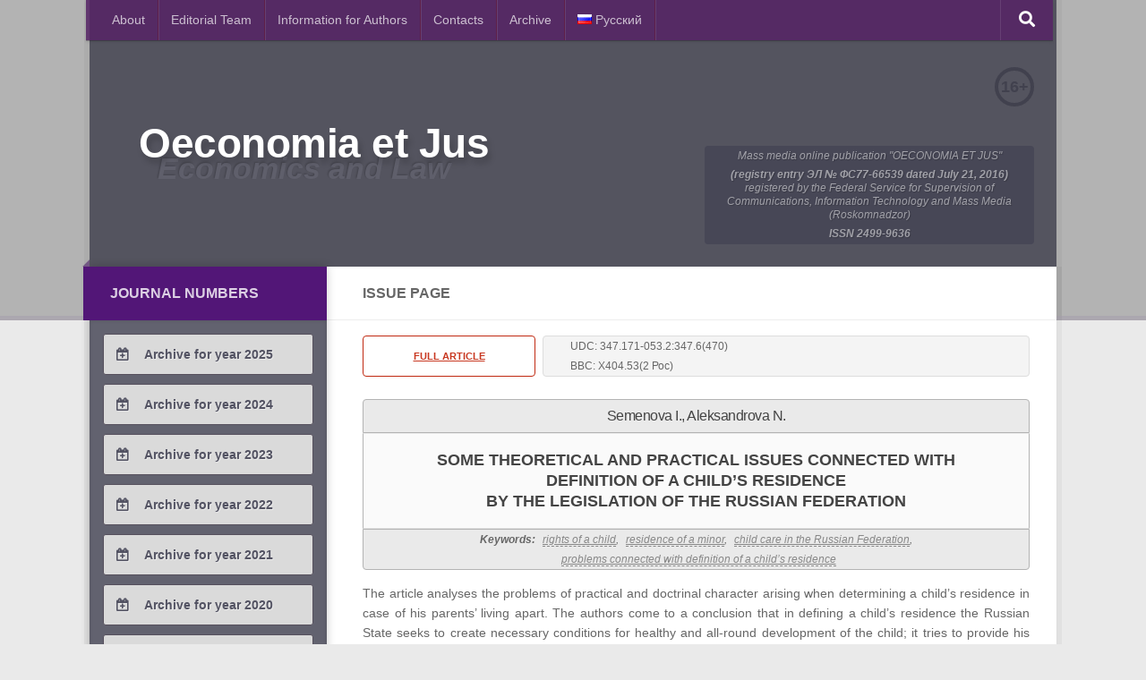

--- FILE ---
content_type: text/html; charset=UTF-8
request_url: https://oecomia-et-jus.ru/en/single/2017/3/6/
body_size: 14278
content:
<!DOCTYPE html>
<html class="no-js" lang="en-US">
<head>
	<meta charset="UTF-8">
	<meta name="viewport" content="width=device-width, initial-scale=1.0">
	<link rel="profile" href="http://gmpg.org/xfn/11">
	<link rel="pingback" href="https://oecomia-et-jus.ru/xmlrpc.php">
	<link rel="stylesheet" href="https://cdnjs.cloudflare.com/ajax/libs/font-awesome/4.7.0/css/font-awesome.min.css">
	<link rel="stylesheet" href="/wp-content/themes/chuvsu/responsive.css">
	<title>Issue page &#8211; Oeconomia et Jus</title>
<meta name='robots' content='max-image-preview:large' />
	<style>img:is([sizes="auto" i], [sizes^="auto," i]) { contain-intrinsic-size: 3000px 1500px }</style>
	<link rel="alternate" href="https://oecomia-et-jus.ru/singlenum/" hreflang="ru" />
<link rel="alternate" href="https://oecomia-et-jus.ru/en/en-singlenum/" hreflang="en" />
<script>document.documentElement.className = document.documentElement.className.replace("no-js","js");</script>
<link rel="alternate" type="application/rss+xml" title="Oeconomia et Jus &raquo; Feed" href="https://oecomia-et-jus.ru/en/feed/" />
<link rel="alternate" type="application/rss+xml" title="Oeconomia et Jus &raquo; Comments Feed" href="https://oecomia-et-jus.ru/en/comments/feed/" />
<script>
window._wpemojiSettings = {"baseUrl":"https:\/\/s.w.org\/images\/core\/emoji\/16.0.1\/72x72\/","ext":".png","svgUrl":"https:\/\/s.w.org\/images\/core\/emoji\/16.0.1\/svg\/","svgExt":".svg","source":{"concatemoji":"https:\/\/oecomia-et-jus.ru\/wp-includes\/js\/wp-emoji-release.min.js?ver=6.8.3"}};
/*! This file is auto-generated */
!function(s,n){var o,i,e;function c(e){try{var t={supportTests:e,timestamp:(new Date).valueOf()};sessionStorage.setItem(o,JSON.stringify(t))}catch(e){}}function p(e,t,n){e.clearRect(0,0,e.canvas.width,e.canvas.height),e.fillText(t,0,0);var t=new Uint32Array(e.getImageData(0,0,e.canvas.width,e.canvas.height).data),a=(e.clearRect(0,0,e.canvas.width,e.canvas.height),e.fillText(n,0,0),new Uint32Array(e.getImageData(0,0,e.canvas.width,e.canvas.height).data));return t.every(function(e,t){return e===a[t]})}function u(e,t){e.clearRect(0,0,e.canvas.width,e.canvas.height),e.fillText(t,0,0);for(var n=e.getImageData(16,16,1,1),a=0;a<n.data.length;a++)if(0!==n.data[a])return!1;return!0}function f(e,t,n,a){switch(t){case"flag":return n(e,"\ud83c\udff3\ufe0f\u200d\u26a7\ufe0f","\ud83c\udff3\ufe0f\u200b\u26a7\ufe0f")?!1:!n(e,"\ud83c\udde8\ud83c\uddf6","\ud83c\udde8\u200b\ud83c\uddf6")&&!n(e,"\ud83c\udff4\udb40\udc67\udb40\udc62\udb40\udc65\udb40\udc6e\udb40\udc67\udb40\udc7f","\ud83c\udff4\u200b\udb40\udc67\u200b\udb40\udc62\u200b\udb40\udc65\u200b\udb40\udc6e\u200b\udb40\udc67\u200b\udb40\udc7f");case"emoji":return!a(e,"\ud83e\udedf")}return!1}function g(e,t,n,a){var r="undefined"!=typeof WorkerGlobalScope&&self instanceof WorkerGlobalScope?new OffscreenCanvas(300,150):s.createElement("canvas"),o=r.getContext("2d",{willReadFrequently:!0}),i=(o.textBaseline="top",o.font="600 32px Arial",{});return e.forEach(function(e){i[e]=t(o,e,n,a)}),i}function t(e){var t=s.createElement("script");t.src=e,t.defer=!0,s.head.appendChild(t)}"undefined"!=typeof Promise&&(o="wpEmojiSettingsSupports",i=["flag","emoji"],n.supports={everything:!0,everythingExceptFlag:!0},e=new Promise(function(e){s.addEventListener("DOMContentLoaded",e,{once:!0})}),new Promise(function(t){var n=function(){try{var e=JSON.parse(sessionStorage.getItem(o));if("object"==typeof e&&"number"==typeof e.timestamp&&(new Date).valueOf()<e.timestamp+604800&&"object"==typeof e.supportTests)return e.supportTests}catch(e){}return null}();if(!n){if("undefined"!=typeof Worker&&"undefined"!=typeof OffscreenCanvas&&"undefined"!=typeof URL&&URL.createObjectURL&&"undefined"!=typeof Blob)try{var e="postMessage("+g.toString()+"("+[JSON.stringify(i),f.toString(),p.toString(),u.toString()].join(",")+"));",a=new Blob([e],{type:"text/javascript"}),r=new Worker(URL.createObjectURL(a),{name:"wpTestEmojiSupports"});return void(r.onmessage=function(e){c(n=e.data),r.terminate(),t(n)})}catch(e){}c(n=g(i,f,p,u))}t(n)}).then(function(e){for(var t in e)n.supports[t]=e[t],n.supports.everything=n.supports.everything&&n.supports[t],"flag"!==t&&(n.supports.everythingExceptFlag=n.supports.everythingExceptFlag&&n.supports[t]);n.supports.everythingExceptFlag=n.supports.everythingExceptFlag&&!n.supports.flag,n.DOMReady=!1,n.readyCallback=function(){n.DOMReady=!0}}).then(function(){return e}).then(function(){var e;n.supports.everything||(n.readyCallback(),(e=n.source||{}).concatemoji?t(e.concatemoji):e.wpemoji&&e.twemoji&&(t(e.twemoji),t(e.wpemoji)))}))}((window,document),window._wpemojiSettings);
</script>
<style id='wp-emoji-styles-inline-css'>

	img.wp-smiley, img.emoji {
		display: inline !important;
		border: none !important;
		box-shadow: none !important;
		height: 1em !important;
		width: 1em !important;
		margin: 0 0.07em !important;
		vertical-align: -0.1em !important;
		background: none !important;
		padding: 0 !important;
	}
</style>
<link rel='stylesheet' id='wp-block-library-css' href='https://oecomia-et-jus.ru/wp-includes/css/dist/block-library/style.min.css?ver=6.8.3' media='all' />
<style id='classic-theme-styles-inline-css'>
/*! This file is auto-generated */
.wp-block-button__link{color:#fff;background-color:#32373c;border-radius:9999px;box-shadow:none;text-decoration:none;padding:calc(.667em + 2px) calc(1.333em + 2px);font-size:1.125em}.wp-block-file__button{background:#32373c;color:#fff;text-decoration:none}
</style>
<style id='global-styles-inline-css'>
:root{--wp--preset--aspect-ratio--square: 1;--wp--preset--aspect-ratio--4-3: 4/3;--wp--preset--aspect-ratio--3-4: 3/4;--wp--preset--aspect-ratio--3-2: 3/2;--wp--preset--aspect-ratio--2-3: 2/3;--wp--preset--aspect-ratio--16-9: 16/9;--wp--preset--aspect-ratio--9-16: 9/16;--wp--preset--color--black: #000000;--wp--preset--color--cyan-bluish-gray: #abb8c3;--wp--preset--color--white: #ffffff;--wp--preset--color--pale-pink: #f78da7;--wp--preset--color--vivid-red: #cf2e2e;--wp--preset--color--luminous-vivid-orange: #ff6900;--wp--preset--color--luminous-vivid-amber: #fcb900;--wp--preset--color--light-green-cyan: #7bdcb5;--wp--preset--color--vivid-green-cyan: #00d084;--wp--preset--color--pale-cyan-blue: #8ed1fc;--wp--preset--color--vivid-cyan-blue: #0693e3;--wp--preset--color--vivid-purple: #9b51e0;--wp--preset--gradient--vivid-cyan-blue-to-vivid-purple: linear-gradient(135deg,rgba(6,147,227,1) 0%,rgb(155,81,224) 100%);--wp--preset--gradient--light-green-cyan-to-vivid-green-cyan: linear-gradient(135deg,rgb(122,220,180) 0%,rgb(0,208,130) 100%);--wp--preset--gradient--luminous-vivid-amber-to-luminous-vivid-orange: linear-gradient(135deg,rgba(252,185,0,1) 0%,rgba(255,105,0,1) 100%);--wp--preset--gradient--luminous-vivid-orange-to-vivid-red: linear-gradient(135deg,rgba(255,105,0,1) 0%,rgb(207,46,46) 100%);--wp--preset--gradient--very-light-gray-to-cyan-bluish-gray: linear-gradient(135deg,rgb(238,238,238) 0%,rgb(169,184,195) 100%);--wp--preset--gradient--cool-to-warm-spectrum: linear-gradient(135deg,rgb(74,234,220) 0%,rgb(151,120,209) 20%,rgb(207,42,186) 40%,rgb(238,44,130) 60%,rgb(251,105,98) 80%,rgb(254,248,76) 100%);--wp--preset--gradient--blush-light-purple: linear-gradient(135deg,rgb(255,206,236) 0%,rgb(152,150,240) 100%);--wp--preset--gradient--blush-bordeaux: linear-gradient(135deg,rgb(254,205,165) 0%,rgb(254,45,45) 50%,rgb(107,0,62) 100%);--wp--preset--gradient--luminous-dusk: linear-gradient(135deg,rgb(255,203,112) 0%,rgb(199,81,192) 50%,rgb(65,88,208) 100%);--wp--preset--gradient--pale-ocean: linear-gradient(135deg,rgb(255,245,203) 0%,rgb(182,227,212) 50%,rgb(51,167,181) 100%);--wp--preset--gradient--electric-grass: linear-gradient(135deg,rgb(202,248,128) 0%,rgb(113,206,126) 100%);--wp--preset--gradient--midnight: linear-gradient(135deg,rgb(2,3,129) 0%,rgb(40,116,252) 100%);--wp--preset--font-size--small: 13px;--wp--preset--font-size--medium: 20px;--wp--preset--font-size--large: 36px;--wp--preset--font-size--x-large: 42px;--wp--preset--spacing--20: 0.44rem;--wp--preset--spacing--30: 0.67rem;--wp--preset--spacing--40: 1rem;--wp--preset--spacing--50: 1.5rem;--wp--preset--spacing--60: 2.25rem;--wp--preset--spacing--70: 3.38rem;--wp--preset--spacing--80: 5.06rem;--wp--preset--shadow--natural: 6px 6px 9px rgba(0, 0, 0, 0.2);--wp--preset--shadow--deep: 12px 12px 50px rgba(0, 0, 0, 0.4);--wp--preset--shadow--sharp: 6px 6px 0px rgba(0, 0, 0, 0.2);--wp--preset--shadow--outlined: 6px 6px 0px -3px rgba(255, 255, 255, 1), 6px 6px rgba(0, 0, 0, 1);--wp--preset--shadow--crisp: 6px 6px 0px rgba(0, 0, 0, 1);}:where(.is-layout-flex){gap: 0.5em;}:where(.is-layout-grid){gap: 0.5em;}body .is-layout-flex{display: flex;}.is-layout-flex{flex-wrap: wrap;align-items: center;}.is-layout-flex > :is(*, div){margin: 0;}body .is-layout-grid{display: grid;}.is-layout-grid > :is(*, div){margin: 0;}:where(.wp-block-columns.is-layout-flex){gap: 2em;}:where(.wp-block-columns.is-layout-grid){gap: 2em;}:where(.wp-block-post-template.is-layout-flex){gap: 1.25em;}:where(.wp-block-post-template.is-layout-grid){gap: 1.25em;}.has-black-color{color: var(--wp--preset--color--black) !important;}.has-cyan-bluish-gray-color{color: var(--wp--preset--color--cyan-bluish-gray) !important;}.has-white-color{color: var(--wp--preset--color--white) !important;}.has-pale-pink-color{color: var(--wp--preset--color--pale-pink) !important;}.has-vivid-red-color{color: var(--wp--preset--color--vivid-red) !important;}.has-luminous-vivid-orange-color{color: var(--wp--preset--color--luminous-vivid-orange) !important;}.has-luminous-vivid-amber-color{color: var(--wp--preset--color--luminous-vivid-amber) !important;}.has-light-green-cyan-color{color: var(--wp--preset--color--light-green-cyan) !important;}.has-vivid-green-cyan-color{color: var(--wp--preset--color--vivid-green-cyan) !important;}.has-pale-cyan-blue-color{color: var(--wp--preset--color--pale-cyan-blue) !important;}.has-vivid-cyan-blue-color{color: var(--wp--preset--color--vivid-cyan-blue) !important;}.has-vivid-purple-color{color: var(--wp--preset--color--vivid-purple) !important;}.has-black-background-color{background-color: var(--wp--preset--color--black) !important;}.has-cyan-bluish-gray-background-color{background-color: var(--wp--preset--color--cyan-bluish-gray) !important;}.has-white-background-color{background-color: var(--wp--preset--color--white) !important;}.has-pale-pink-background-color{background-color: var(--wp--preset--color--pale-pink) !important;}.has-vivid-red-background-color{background-color: var(--wp--preset--color--vivid-red) !important;}.has-luminous-vivid-orange-background-color{background-color: var(--wp--preset--color--luminous-vivid-orange) !important;}.has-luminous-vivid-amber-background-color{background-color: var(--wp--preset--color--luminous-vivid-amber) !important;}.has-light-green-cyan-background-color{background-color: var(--wp--preset--color--light-green-cyan) !important;}.has-vivid-green-cyan-background-color{background-color: var(--wp--preset--color--vivid-green-cyan) !important;}.has-pale-cyan-blue-background-color{background-color: var(--wp--preset--color--pale-cyan-blue) !important;}.has-vivid-cyan-blue-background-color{background-color: var(--wp--preset--color--vivid-cyan-blue) !important;}.has-vivid-purple-background-color{background-color: var(--wp--preset--color--vivid-purple) !important;}.has-black-border-color{border-color: var(--wp--preset--color--black) !important;}.has-cyan-bluish-gray-border-color{border-color: var(--wp--preset--color--cyan-bluish-gray) !important;}.has-white-border-color{border-color: var(--wp--preset--color--white) !important;}.has-pale-pink-border-color{border-color: var(--wp--preset--color--pale-pink) !important;}.has-vivid-red-border-color{border-color: var(--wp--preset--color--vivid-red) !important;}.has-luminous-vivid-orange-border-color{border-color: var(--wp--preset--color--luminous-vivid-orange) !important;}.has-luminous-vivid-amber-border-color{border-color: var(--wp--preset--color--luminous-vivid-amber) !important;}.has-light-green-cyan-border-color{border-color: var(--wp--preset--color--light-green-cyan) !important;}.has-vivid-green-cyan-border-color{border-color: var(--wp--preset--color--vivid-green-cyan) !important;}.has-pale-cyan-blue-border-color{border-color: var(--wp--preset--color--pale-cyan-blue) !important;}.has-vivid-cyan-blue-border-color{border-color: var(--wp--preset--color--vivid-cyan-blue) !important;}.has-vivid-purple-border-color{border-color: var(--wp--preset--color--vivid-purple) !important;}.has-vivid-cyan-blue-to-vivid-purple-gradient-background{background: var(--wp--preset--gradient--vivid-cyan-blue-to-vivid-purple) !important;}.has-light-green-cyan-to-vivid-green-cyan-gradient-background{background: var(--wp--preset--gradient--light-green-cyan-to-vivid-green-cyan) !important;}.has-luminous-vivid-amber-to-luminous-vivid-orange-gradient-background{background: var(--wp--preset--gradient--luminous-vivid-amber-to-luminous-vivid-orange) !important;}.has-luminous-vivid-orange-to-vivid-red-gradient-background{background: var(--wp--preset--gradient--luminous-vivid-orange-to-vivid-red) !important;}.has-very-light-gray-to-cyan-bluish-gray-gradient-background{background: var(--wp--preset--gradient--very-light-gray-to-cyan-bluish-gray) !important;}.has-cool-to-warm-spectrum-gradient-background{background: var(--wp--preset--gradient--cool-to-warm-spectrum) !important;}.has-blush-light-purple-gradient-background{background: var(--wp--preset--gradient--blush-light-purple) !important;}.has-blush-bordeaux-gradient-background{background: var(--wp--preset--gradient--blush-bordeaux) !important;}.has-luminous-dusk-gradient-background{background: var(--wp--preset--gradient--luminous-dusk) !important;}.has-pale-ocean-gradient-background{background: var(--wp--preset--gradient--pale-ocean) !important;}.has-electric-grass-gradient-background{background: var(--wp--preset--gradient--electric-grass) !important;}.has-midnight-gradient-background{background: var(--wp--preset--gradient--midnight) !important;}.has-small-font-size{font-size: var(--wp--preset--font-size--small) !important;}.has-medium-font-size{font-size: var(--wp--preset--font-size--medium) !important;}.has-large-font-size{font-size: var(--wp--preset--font-size--large) !important;}.has-x-large-font-size{font-size: var(--wp--preset--font-size--x-large) !important;}
:where(.wp-block-post-template.is-layout-flex){gap: 1.25em;}:where(.wp-block-post-template.is-layout-grid){gap: 1.25em;}
:where(.wp-block-columns.is-layout-flex){gap: 2em;}:where(.wp-block-columns.is-layout-grid){gap: 2em;}
:root :where(.wp-block-pullquote){font-size: 1.5em;line-height: 1.6;}
</style>
<link rel='stylesheet' id='contact-form-7-css' href='https://oecomia-et-jus.ru/wp-content/plugins/contact-form-7/includes/css/styles.css?ver=6.1' media='all' />
<link rel='stylesheet' id='hueman-main-style-css' href='https://oecomia-et-jus.ru/wp-content/themes/hueman/assets/front/css/main.min.css?ver=3.7.27' media='all' />
<style id='hueman-main-style-inline-css'>
body { font-family:Arial, sans-serif;font-size:1.00rem }@media only screen and (min-width: 720px) {
        .nav > li { font-size:1.00rem; }
      }.container-inner { max-width: 1120px; }::selection { background-color: #521677; }
::-moz-selection { background-color: #521677; }a,a>span.hu-external::after,.themeform label .required,#flexslider-featured .flex-direction-nav .flex-next:hover,#flexslider-featured .flex-direction-nav .flex-prev:hover,.post-hover:hover .post-title a,.post-title a:hover,.sidebar.s1 .post-nav li a:hover i,.content .post-nav li a:hover i,.post-related a:hover,.sidebar.s1 .widget_rss ul li a,#footer .widget_rss ul li a,.sidebar.s1 .widget_calendar a,#footer .widget_calendar a,.sidebar.s1 .alx-tab .tab-item-category a,.sidebar.s1 .alx-posts .post-item-category a,.sidebar.s1 .alx-tab li:hover .tab-item-title a,.sidebar.s1 .alx-tab li:hover .tab-item-comment a,.sidebar.s1 .alx-posts li:hover .post-item-title a,#footer .alx-tab .tab-item-category a,#footer .alx-posts .post-item-category a,#footer .alx-tab li:hover .tab-item-title a,#footer .alx-tab li:hover .tab-item-comment a,#footer .alx-posts li:hover .post-item-title a,.comment-tabs li.active a,.comment-awaiting-moderation,.child-menu a:hover,.child-menu .current_page_item > a,.wp-pagenavi a{ color: #521677; }input[type="submit"],.themeform button[type="submit"],.sidebar.s1 .sidebar-top,.sidebar.s1 .sidebar-toggle,#flexslider-featured .flex-control-nav li a.flex-active,.post-tags a:hover,.sidebar.s1 .widget_calendar caption,#footer .widget_calendar caption,.author-bio .bio-avatar:after,.commentlist li.bypostauthor > .comment-body:after,.commentlist li.comment-author-admin > .comment-body:after{ background-color: #521677; }.post-format .format-container { border-color: #521677; }.sidebar.s1 .alx-tabs-nav li.active a,#footer .alx-tabs-nav li.active a,.comment-tabs li.active a,.wp-pagenavi a:hover,.wp-pagenavi a:active,.wp-pagenavi span.current{ border-bottom-color: #521677!important; }.sidebar.s2 .post-nav li a:hover i,
.sidebar.s2 .widget_rss ul li a,
.sidebar.s2 .widget_calendar a,
.sidebar.s2 .alx-tab .tab-item-category a,
.sidebar.s2 .alx-posts .post-item-category a,
.sidebar.s2 .alx-tab li:hover .tab-item-title a,
.sidebar.s2 .alx-tab li:hover .tab-item-comment a,
.sidebar.s2 .alx-posts li:hover .post-item-title a { color: #7b7d89; }
.sidebar.s2 .sidebar-top,.sidebar.s2 .sidebar-toggle,.post-comments,.jp-play-bar,.jp-volume-bar-value,.sidebar.s2 .widget_calendar caption{ background-color: #7b7d89; }.sidebar.s2 .alx-tabs-nav li.active a { border-bottom-color: #7b7d89; }
.post-comments::before { border-right-color: #7b7d89; }
      .search-expand,
              #nav-topbar.nav-container { background-color: rgba(86,35,102,0.86)!important}@media only screen and (min-width: 720px) {
                #nav-topbar .nav ul { background-color: rgba(86,35,102,0.86)!important; }
              }#header { background-color: rgba(46,66,91,0.25); }
@media only screen and (min-width: 720px) {
  #nav-header .nav ul { background-color: rgba(46,66,91,0.25); }
}
        #header #nav-mobile { background-color: rgba(69,78,92,0.1)!important; }#nav-header.nav-container, #main-header-search .search-expand { background-color: #38495b; }
@media only screen and (min-width: 720px) {
  #nav-header .nav ul { background-color: #38495b; }
}
        body { background-color: #eaeaea; }
</style>
<link rel='stylesheet' id='theme-stylesheet-css' href='https://oecomia-et-jus.ru/wp-content/themes/chuvsu/style.css?ver=1.0.0' media='all' />
<link rel='stylesheet' id='hueman-font-awesome-css' href='https://oecomia-et-jus.ru/wp-content/themes/hueman/assets/front/css/font-awesome.min.css?ver=3.7.27' media='all' />
<script src="https://oecomia-et-jus.ru/wp-includes/js/jquery/jquery.min.js?ver=3.7.1" id="jquery-core-js"></script>
<script src="https://oecomia-et-jus.ru/wp-includes/js/jquery/jquery-migrate.min.js?ver=3.4.1" id="jquery-migrate-js"></script>
<script src="https://oecomia-et-jus.ru/wp-content/themes/chuvsu/js/jquery.flexslider.min.js?ver=6.8.3" id="flexslider-js"></script>
<link rel="https://api.w.org/" href="https://oecomia-et-jus.ru/wp-json/" /><link rel="alternate" title="JSON" type="application/json" href="https://oecomia-et-jus.ru/wp-json/wp/v2/pages/1343" /><link rel="EditURI" type="application/rsd+xml" title="RSD" href="https://oecomia-et-jus.ru/xmlrpc.php?rsd" />
<meta name="generator" content="WordPress 6.8.3" />
<link rel="canonical" href="https://oecomia-et-jus.ru/en/en-singlenum/" />
<link rel='shortlink' href='https://oecomia-et-jus.ru/?p=1343' />
<link rel="alternate" title="oEmbed (JSON)" type="application/json+oembed" href="https://oecomia-et-jus.ru/wp-json/oembed/1.0/embed?url=https%3A%2F%2Foecomia-et-jus.ru%2Fen%2Fen-singlenum%2F" />
<link rel="alternate" title="oEmbed (XML)" type="text/xml+oembed" href="https://oecomia-et-jus.ru/wp-json/oembed/1.0/embed?url=https%3A%2F%2Foecomia-et-jus.ru%2Fen%2Fen-singlenum%2F&#038;format=xml" />
    <link rel="preload" as="font" type="font/woff2" href="https://oecomia-et-jus.ru/wp-content/themes/hueman/assets/front/webfonts/fa-brands-400.woff2?v=5.15.2" crossorigin="anonymous"/>
    <link rel="preload" as="font" type="font/woff2" href="https://oecomia-et-jus.ru/wp-content/themes/hueman/assets/front/webfonts/fa-regular-400.woff2?v=5.15.2" crossorigin="anonymous"/>
    <link rel="preload" as="font" type="font/woff2" href="https://oecomia-et-jus.ru/wp-content/themes/hueman/assets/front/webfonts/fa-solid-900.woff2?v=5.15.2" crossorigin="anonymous"/>
  <!--[if lt IE 9]>
<script src="https://oecomia-et-jus.ru/wp-content/themes/hueman/assets/front/js/ie/html5shiv-printshiv.min.js"></script>
<script src="https://oecomia-et-jus.ru/wp-content/themes/hueman/assets/front/js/ie/selectivizr.js"></script>
<![endif]-->
</head>
<body class="wp-singular page-template-default page page-id-1343 wp-embed-responsive wp-theme-hueman wp-child-theme-chuvsu col-2cr full-width topbar-enabled header-desktop-sticky header-mobile-sticky hueman-3-7-27-with-child-theme chrome">

<div class="head-holder">
<div class="wrapper">

<header id="header">

	<nav class="nav-container group" id="nav-topbar">
		<div class="nav-toggle"><i class="fa fa-bars"></i></div>
		<div class="nav-text"><!-- put your mobile menu text here --></div>
		<div class="nav-wrap container"><ul id="menu-en_mag_numbers" class="nav container-inner group"><li id="menu-item-1223" class="menu-item menu-item-type-post_type menu-item-object-page menu-item-home menu-item-1223"><a href="https://oecomia-et-jus.ru/en/about/">About</a></li>
<li id="menu-item-1222" class="menu-item menu-item-type-post_type menu-item-object-page menu-item-1222"><a href="https://oecomia-et-jus.ru/en/editorial-team/">Editorial Team</a></li>
<li id="menu-item-1225" class="menu-item menu-item-type-post_type menu-item-object-page menu-item-1225"><a href="https://oecomia-et-jus.ru/en/information-for-authors/">Information for Authors</a></li>
<li id="menu-item-1224" class="menu-item menu-item-type-post_type menu-item-object-page menu-item-1224"><a href="https://oecomia-et-jus.ru/en/contacts/">Contacts</a></li>
<li id="menu-item-1732" class="menu-item menu-item-type-post_type menu-item-object-page menu-item-1732"><a href="https://oecomia-et-jus.ru/en/en-archive-2/">Archive</a></li>
<li id="menu-item-1221-ru" class="lang-item lang-item-8 lang-item-ru lang-item-first menu-item menu-item-type-custom menu-item-object-custom menu-item-1221-ru"><a href="https://oecomia-et-jus.ru/singlenum/" hreflang="ru-RU" lang="ru-RU"><img src="[data-uri]" alt="" width="16" height="11" style="width: 16px; height: 11px;" /><span style="margin-left:0.3em;">Русский</span></a></li>
</ul></div>

		<div class="container">
			<div class="container-inner">
				<div class="toggle-search"><i class="fa fa-search"></i></div>
				<div class="search-expand">
					<div class="search-expand-inner">
						<form method="get" class="searchform themeform" action="https://oecomia-et-jus.ru/en/">
	<div>
		<input type="text" class="search" name="s" onblur="if(this.value=='')this.value='To search type and hit enter';" onfocus="if(this.value=='To search type and hit enter')this.value='';" value="To search type and hit enter" />
	</div>
</form>					</div>
				</div>
			</div><!--/.container-inner-->
		</div><!--/.container-->

	</nav><!--/#nav-topbar-->

	<div class="container group">
		<div class="container-inner">

			<div class="group pad bx-header-logo">
				<span class="site__age-rate">16+</span>
				<p class="site-title">                  <a class="custom-logo-link" href="https://oecomia-et-jus.ru/en/about/" rel="home" title="Oeconomia et Jus | Home page">Oeconomia et Jus</a>                </p>				<p class="site-description hidden">Economics and Law</p>				     			<div class="regist-info">
					Mass media online publication "OECONOMIA ET JUS"
					<strong>(registry entry ЭЛ № ФС77-66539 dated July 21, 2016)</strong>
					registered by the Federal Service for Supervision
					of Communications, Information Technology and Mass Media
					(Roskomnadzor)
					<strong>ISSN 2499-9636</strong>
				</div>

       			</div>


		</div><!--/.container-inner-->
	</div><!--/.container-->

</header><!--/#header-->
</div>
</div>
<div class="wrapper">
	<div class="container" id="page">
		<div class="container-inner">
			<div class="main">
				<div class="main-inner group">
<section class="content">

  <div class="page-title pad group">

			<h2>Issue page</h2>

	
</div><!--/.page-title-->
  <div class="pad group">

    <article class="post-1497 mag_article type-mag_article status-publish hentry">
  <div class="post-inner group">

    <div class="clear"></div>

              
    <div class="entry">
          <div class="doitext">
                      </div>
      <div class="entry-inner">
         
        <div class="post-info">
          <a class="post-download" href="https://oecomia-et-jus.ru/wp-content/uploads/2015/12/OEJ_2017_3_s.41_46.pdf">
             Full article           </a>
          <div class="line"></div>
          <p class="post-id">
             UDC:  347.171-053.2:347.6(470)  <br>
             BBC:  Х404.53(2 Рос)
          </p>
        </div>

                  <h3>Semenova I., Aleksandrova N.</h3>
          <h2>Some theoretical and practical issues connected with definition of a child’s residence by the legislation of the Russian Federation</h2>
          <p class="keywords">
            <span>Keywords:</span> <a href="https://oecomia-et-jus.ru/?s=rights of a child">rights of a child</a>, <a href="https://oecomia-et-jus.ru/?s=residence of a minor">residence of a minor</a>, <a href="https://oecomia-et-jus.ru/?s=child care in the Russian Federation">child care in the Russian Federation</a>, <a href="https://oecomia-et-jus.ru/?s=problems connected with definition of a child’s residence">problems connected with definition of a child’s residence</a>          </p>
          <p>The article analyses the problems of practical and doctrinal character arising when determining a child’s residence in case of his parents’ living apart. The authors come to a conclusion that in defining a child’s residence the Russian State seeks to create necessary conditions for healthy and all-round development of the child; it tries to provide his protection against negative impacts and supports his personality development.</p>
        
                            <div class="ref-list">
          <h4>References</h4>
            <ol>
<li>Aleksandrova N.V., Fedorov I.Z. <em>Realizatsiya prav grazhdan na spravedlivoe sudebnoe razbiratel&#8217;stvo v grazhdanskom protsesse</em> [The right of citizens to a fair trial in civil proceedings] <em>Vestnik rossiiskogo universiteta kooperatsii</em> [Bulletin of the Russian University of cooperation], 2015, no. 4(22), рр. 82–85.</li>
<li>Aleksandrova N.V., Fedorov I.Z. <em>Yuridicheskie fakty v mekhanizme grazhdansko-pravovogo regulirovaniya</em> [Legal facts in the mechanism of legal regulation]. <em>Vestnik rossiiskogo universiteta kooperatsii </em>[Bulletin of the Russian University of cooperation], 2014, no. 1(15), рр. 35–38.</li>
<li>Ivanova E.V., Semenova I.Y. <em>Pravovye stimuly i pravovye ogranicheniya v otechestvennom semeinom prave kak sovremennaya teoreticheskaya problema</em> [Legal incentives and legal constraints in domestic family law as a modern academic]. <em>Oeconomia et Jus</em>, 2016, no. 2, рр. 14–19. Available at: http://oecomia-et-jus.ru/single/2016/2/3.</li>
<li>Ivanov N.V., Mikhailova S.Yu. <em>Khod i rezul&#8217;taty bor&#8217;by organov militsii s prestupnost&#8217;yu nesovershennoletnikh v Chuvashii vo vtoroi polovine 50-kh pervoi polovine 60-kh godov XX veka</em> [The progress and results of the struggle of the police against crime of minors in the Chuvash Republic in the second half of the 50s the first half of the 60s of XX century]. <em>Vestnik Chuvashskogo universiteta</em>, 2015, no. 2, рр. 55–59.</li>
<li>Semenova I.Y. <em>Notariat i zashchita prav nesovershennoletnikh: probel&#8217;nost&#8217; v zakonodatel&#8217;stve</em> [Notaries public and protection of the rights of minors: the omissions in the legislation]. <em>Oeconomia et Jus</em>, 2016, no. 4. рр. 70–75. Available at: http://oecomia-et-jus.ru/single/2016/4/10.</li>
</ol>
          </div>
        
                   <h4>About authors</h4> 
                    <dl>
            <dt>Semenova Inna Yu.</dt>
            <dd>
              Senior Lecturer, Department of Civil Legal Disciplines, Chuvash State University, Russia, Cheboksary              (<a href="mailto:iysemenova@mail.ru">iysemenova@mail.ru;</a>              ORCID: <a href="https://orcid.org/0000-0001-7557-228X">https://orcid.org/0000-0001-7557-228X</a>)                          </dd>
            </dl>
                    <dl>
            <dt>Aleksandrova Nadezhda V.</dt>
            <dd>
              Candidate of Law Sciences, Associate Professor, Department of Civil and Legal Disciplines, Chuvash State University, Russia, Cheboksary              (<a href="mailto:nadyaalex@list.ru">nadyaalex@list.ru;</a>              ORCID: <a href="https://orcid.org/0000-0002-7145-3010">https://orcid.org/0000-0002-7145-3010</a>)                          </dd>
            </dl>
          
          <h4>      Article link           </h4>
          <p>
             Semenova I., Aleksandrova N.                 Some theoretical and practical issues connected with definition of a child’s residence by the legislation of the Russian Federation  [Electronic resource]                // Oeconomia et Jus. – 2017. – №3. 
            P.            41-46. – URL: <a href="https://oecomia-et-jus.ru/en/single/2017/3/6/">https://oecomia-et-jus.ru/en/single/2017/3/6/</a>.
           
          </p>

          

        </div>
        <div class="clear"></div>
      </div><!--/.entry-->

    </div><!--/.post-inner-->
  </article><!--/.post-->

    <div class="clear"></div>

    
<section id="comments" class="themeform">
	
	
					<!-- comments closed, no comments -->
			
		
	
</section><!--/#comments-->
  </div><!--/.pad-->

</section><!--/.content-->


	<div class="sidebar s1">

		<a class="sidebar-toggle" title="Развернуть"><i class="fa icon-sidebar-toggle"></i></a>

<div class="sidebar-star"> </div>
		<div class="sidebar-content">

						<div class="sidebar-top group">
				<p>Journal numbers</p>
							</div>
						
			<div class="years-menu">
  
  <div class="years">
    <div data-group="years" data-id="2025" class="years__item closed js-spoil__box">
      <span data-for="2025" class="years-title years__item__head js-spoil__btn fa-before">
        Archive for year 2025              </span>
      <ul class="years__numbers">
        <li class="years__numbers__item">
          <a class="fa-before" href="https://oecomia-et-jus.ru/en/archive/year-2025/number-4/">
            <span class="years__numbers__name">2025 / #4</span>
          </a>
        </li>
        <li class="years__numbers__item">
          <a class="fa-before" href="https://oecomia-et-jus.ru/en/archive/year-2025/number-3/">
            <span class="years__numbers__name">2025 / #3</span>
          </a>
        </li>
        <li class="years__numbers__item">
          <a class="fa-before" href="https://oecomia-et-jus.ru/en/archive/year-2025/number-2/">
            <span class="years__numbers__name">2025 / #2</span>
          </a>
        </li>
        <li class="years__numbers__item">
          <a class="fa-before" href="https://oecomia-et-jus.ru/en/archive/year-2025/number-1/">
            <span class="years__numbers__name">2025 / #1</span>
          </a>
        </li>
      </ul>
    </div>
    <div data-group="years" data-id="2024" class="years__item closed js-spoil__box">
      <span data-for="2024" class="years-title years__item__head js-spoil__btn fa-before">
        Archive for year 2024              </span>
      <ul class="years__numbers">
        <li class="years__numbers__item">
          <a class="fa-before" href="https://oecomia-et-jus.ru/en/archive/year-2024/number-4/">
            <span class="years__numbers__name">2024 / #4</span>
          </a>
        </li>
        <li class="years__numbers__item">
          <a class="fa-before" href="https://oecomia-et-jus.ru/en/archive/year-2024/number-3/">
            <span class="years__numbers__name">2024 / #3</span>
          </a>
        </li>
        <li class="years__numbers__item">
          <a class="fa-before" href="https://oecomia-et-jus.ru/en/archive/year-2024/number-2/">
            <span class="years__numbers__name">2024 / #2</span>
          </a>
        </li>
        <li class="years__numbers__item">
          <a class="fa-before" href="https://oecomia-et-jus.ru/en/archive/year-2024/number-1/">
            <span class="years__numbers__name">2024 / #1</span>
          </a>
        </li>
      </ul>
    </div>
    <div data-group="years" data-id="2023" class="years__item closed js-spoil__box">
      <span data-for="2023" class="years-title years__item__head js-spoil__btn fa-before">
        Archive for year 2023              </span>
      <ul class="years__numbers">
        <li class="years__numbers__item">
          <a class="fa-before" href="https://oecomia-et-jus.ru/en/archive/year-2023/number-4/">
            <span class="years__numbers__name">2023 / #4</span>
          </a>
        </li>
        <li class="years__numbers__item">
          <a class="fa-before" href="https://oecomia-et-jus.ru/en/archive/year-2023/number-3/">
            <span class="years__numbers__name">2023 / #3</span>
          </a>
        </li>
        <li class="years__numbers__item">
          <a class="fa-before" href="https://oecomia-et-jus.ru/en/archive/year-2023/number-2/">
            <span class="years__numbers__name">2023 / #2</span>
          </a>
        </li>
        <li class="years__numbers__item">
          <a class="fa-before" href="https://oecomia-et-jus.ru/en/archive/year-2023/number-1/">
            <span class="years__numbers__name">2023 / #1</span>
          </a>
        </li>
      </ul>
    </div>
    <div data-group="years" data-id="2022" class="years__item closed js-spoil__box">
      <span data-for="2022" class="years-title years__item__head js-spoil__btn fa-before">
        Archive for year 2022              </span>
      <ul class="years__numbers">
        <li class="years__numbers__item">
          <a class="fa-before" href="https://oecomia-et-jus.ru/en/archive/year-2022/number-4/">
            <span class="years__numbers__name">2022 / #4</span>
          </a>
        </li>
        <li class="years__numbers__item">
          <a class="fa-before" href="https://oecomia-et-jus.ru/en/archive/year-2022/number-3/">
            <span class="years__numbers__name">2022 / #3</span>
          </a>
        </li>
        <li class="years__numbers__item">
          <a class="fa-before" href="https://oecomia-et-jus.ru/en/archive/year-2022/number-2/">
            <span class="years__numbers__name">2022 / #2</span>
          </a>
        </li>
        <li class="years__numbers__item">
          <a class="fa-before" href="https://oecomia-et-jus.ru/en/archive/year-2022/number-1/">
            <span class="years__numbers__name">2022 / #1</span>
          </a>
        </li>
      </ul>
    </div>
    <div data-group="years" data-id="2021" class="years__item closed js-spoil__box">
      <span data-for="2021" class="years-title years__item__head js-spoil__btn fa-before">
        Archive for year 2021              </span>
      <ul class="years__numbers">
        <li class="years__numbers__item">
          <a class="fa-before" href="https://oecomia-et-jus.ru/en/archive/year-2021/number-4/">
            <span class="years__numbers__name">2021 / #4</span>
          </a>
        </li>
        <li class="years__numbers__item">
          <a class="fa-before" href="https://oecomia-et-jus.ru/en/archive/year-2021/number-3/">
            <span class="years__numbers__name">2021 / #3</span>
          </a>
        </li>
        <li class="years__numbers__item">
          <a class="fa-before" href="https://oecomia-et-jus.ru/en/archive/year-2021/number-2/">
            <span class="years__numbers__name">2021 / #2</span>
          </a>
        </li>
        <li class="years__numbers__item">
          <a class="fa-before" href="https://oecomia-et-jus.ru/en/archive/year-2021/number-1/">
            <span class="years__numbers__name">2021 / #1</span>
          </a>
        </li>
      </ul>
    </div>
    <div data-group="years" data-id="2020" class="years__item closed js-spoil__box">
      <span data-for="2020" class="years-title years__item__head js-spoil__btn fa-before">
        Archive for year 2020              </span>
      <ul class="years__numbers">
        <li class="years__numbers__item">
          <a class="fa-before" href="https://oecomia-et-jus.ru/en/archive/year-2020/number-4/">
            <span class="years__numbers__name">2020 / #4</span>
          </a>
        </li>
        <li class="years__numbers__item">
          <a class="fa-before" href="https://oecomia-et-jus.ru/en/archive/year-2020/number-3/">
            <span class="years__numbers__name">2020 / #3</span>
          </a>
        </li>
        <li class="years__numbers__item">
          <a class="fa-before" href="https://oecomia-et-jus.ru/en/archive/year-2020/number-2/">
            <span class="years__numbers__name">2020 / #2</span>
          </a>
        </li>
        <li class="years__numbers__item">
          <a class="fa-before" href="https://oecomia-et-jus.ru/en/archive/year-2020/number-1/">
            <span class="years__numbers__name">2020 / #1</span>
          </a>
        </li>
      </ul>
    </div>
    <div data-group="years" data-id="2019" class="years__item closed js-spoil__box">
      <span data-for="2019" class="years-title years__item__head js-spoil__btn fa-before">
        Archive for year 2019              </span>
      <ul class="years__numbers">
        <li class="years__numbers__item">
          <a class="fa-before" href="https://oecomia-et-jus.ru/en/archive/year-2019/number-4/">
            <span class="years__numbers__name">2019 / #4</span>
          </a>
        </li>
        <li class="years__numbers__item">
          <a class="fa-before" href="https://oecomia-et-jus.ru/en/archive/year-2019/number-3/">
            <span class="years__numbers__name">2019 / #3</span>
          </a>
        </li>
        <li class="years__numbers__item">
          <a class="fa-before" href="https://oecomia-et-jus.ru/en/archive/year-2019/number-2/">
            <span class="years__numbers__name">2019 / #2</span>
          </a>
        </li>
        <li class="years__numbers__item">
          <a class="fa-before" href="https://oecomia-et-jus.ru/en/archive/year-2019/number-1/">
            <span class="years__numbers__name">2019 / #1</span>
          </a>
        </li>
      </ul>
    </div>
    <div data-group="years" data-id="2018" class="years__item closed js-spoil__box">
      <span data-for="2018" class="years-title years__item__head js-spoil__btn fa-before">
        Archive for year 2018              </span>
      <ul class="years__numbers">
        <li class="years__numbers__item">
          <a class="fa-before" href="https://oecomia-et-jus.ru/en/archive/year-2018/number-4/">
            <span class="years__numbers__name">2018 / #4</span>
          </a>
        </li>
        <li class="years__numbers__item">
          <a class="fa-before" href="https://oecomia-et-jus.ru/en/archive/year-2018/number-3/">
            <span class="years__numbers__name">2018 / #3</span>
          </a>
        </li>
        <li class="years__numbers__item">
          <a class="fa-before" href="https://oecomia-et-jus.ru/en/archive/year-2018/number-2/">
            <span class="years__numbers__name">2018 / #2</span>
          </a>
        </li>
        <li class="years__numbers__item">
          <a class="fa-before" href="https://oecomia-et-jus.ru/en/archive/year-2018/number-1/">
            <span class="years__numbers__name">2018 / #1</span>
          </a>
        </li>
      </ul>
    </div>
    <div data-group="years" data-id="2017" class="years__item js-spoil__box">
      <span data-for="2017" class="years-title years__item__head js-spoil__btn fa-before">
        Archive for year 2017              </span>
      <ul class="years__numbers">
        <li class="years__numbers__item">
          <a class="fa-before" href="https://oecomia-et-jus.ru/en/archive/year-2017/number-4/">
            <span class="years__numbers__name">2017 / #4</span>
          </a>
        </li>
        <li class="years__numbers__item">
          <a class="fa-before" href="https://oecomia-et-jus.ru/en/archive/year-2017/number-3/">
            <span class="years__numbers__name">2017 / #3</span>
          </a>
        </li>
        <li class="years__numbers__item">
          <a class="fa-before" href="https://oecomia-et-jus.ru/en/archive/year-2017/number-2/">
            <span class="years__numbers__name">2017 / #2</span>
          </a>
        </li>
        <li class="years__numbers__item">
          <a class="fa-before" href="https://oecomia-et-jus.ru/en/archive/year-2017/number-1/">
            <span class="years__numbers__name">2017 / #1</span>
          </a>
        </li>
      </ul>
    </div>
    <div data-group="years" data-id="2016" class="years__item closed js-spoil__box">
      <span data-for="2016" class="years-title years__item__head js-spoil__btn fa-before">
        Archive for year 2016              </span>
      <ul class="years__numbers">
        <li class="years__numbers__item">
          <a class="fa-before" href="https://oecomia-et-jus.ru/en/archive/year-2016/number-4/">
            <span class="years__numbers__name">2016 / #4</span>
          </a>
        </li>
        <li class="years__numbers__item">
          <a class="fa-before" href="https://oecomia-et-jus.ru/en/archive/year-2016/number-3/">
            <span class="years__numbers__name">2016 / #3</span>
          </a>
        </li>
        <li class="years__numbers__item">
          <a class="fa-before" href="https://oecomia-et-jus.ru/en/archive/year-2016/number-2/">
            <span class="years__numbers__name">2016 / #2</span>
          </a>
        </li>
        <li class="years__numbers__item">
          <a class="fa-before" href="https://oecomia-et-jus.ru/en/archive/year-2016/number-1/">
            <span class="years__numbers__name">2016 / #1</span>
          </a>
        </li>
      </ul>
    </div>
    <div data-group="years" data-id="2015" class="years__item closed js-spoil__box">
      <span data-for="2015" class="years-title years__item__head js-spoil__btn fa-before">
        Archive for year 2015              </span>
      <ul class="years__numbers">
        <li class="years__numbers__item">
          <a class="fa-before" href="https://oecomia-et-jus.ru/en/archive/year-2015/number-3/">
            <span class="years__numbers__name">2015 / #3</span>
          </a>
        </li>
        <li class="years__numbers__item">
          <a class="fa-before" href="https://oecomia-et-jus.ru/en/archive/year-2015/number-2/">
            <span class="years__numbers__name">2015 / #2</span>
          </a>
        </li>
        <li class="years__numbers__item">
          <a class="fa-before" href="https://oecomia-et-jus.ru/en/archive/year-2015/number-1/">
            <span class="years__numbers__name">2015 / #1</span>
          </a>
        </li>
      </ul>
    </div>
  </div>
</div>

			
			
			<div id="alxtabs-3" class="widget widget_hu_tabs">
<h3 class="widget-title"></h3><ul class="alx-tabs-nav group tab-count-3"><li class="alx-tab tab-recent"><a href="#tab-recent-3" title="Recent Posts"><i class="far fa-clock"></i><span>Recent Posts</span></a></li><li class="alx-tab tab-popular"><a href="#tab-popular-3" title="Popular Posts"><i class="fas fa-star"></i><span>Popular Posts</span></a></li><li class="alx-tab tab-comments"><a href="#tab-comments-3" title="Recent Comments"><i class="far fa-comments"></i><span>Recent Comments</span></a></li></ul>
	<div class="alx-tabs-container">


		
			
			<ul id="tab-recent-3" class="alx-tab group thumbs-enabled">
        								<li>

										<div class="tab-item-thumbnail">
						<a href="https://oecomia-et-jus.ru/en/international-scientific-practical-conference-economics-and-ecology-trends-problems-solutions-to-the-50th-anniversary-of-i-n-ulyanov-chuvash-state-university/">
							        <svg class="hu-svg-placeholder thumb-small-empty" id="6974774e96806" viewBox="0 0 1792 1792" xmlns="http://www.w3.org/2000/svg"><path d="M928 832q0-14-9-23t-23-9q-66 0-113 47t-47 113q0 14 9 23t23 9 23-9 9-23q0-40 28-68t68-28q14 0 23-9t9-23zm224 130q0 106-75 181t-181 75-181-75-75-181 75-181 181-75 181 75 75 181zm-1024 574h1536v-128h-1536v128zm1152-574q0-159-112.5-271.5t-271.5-112.5-271.5 112.5-112.5 271.5 112.5 271.5 271.5 112.5 271.5-112.5 112.5-271.5zm-1024-642h384v-128h-384v128zm-128 192h1536v-256h-828l-64 128h-644v128zm1664-256v1280q0 53-37.5 90.5t-90.5 37.5h-1536q-53 0-90.5-37.5t-37.5-90.5v-1280q0-53 37.5-90.5t90.5-37.5h1536q53 0 90.5 37.5t37.5 90.5z"/></svg>
         <img class="hu-img-placeholder" src="https://oecomia-et-jus.ru/wp-content/themes/hueman/assets/front/img/thumb-small-empty.png" alt="International scientific-practical conference &#8220;ECONOMICS AND ECOLOGY: TRENDS, PROBLEMS, SOLUTIONS&#8221; (to the 50th anniversary of I.N.Ulyanov Chuvash State University" data-hu-post-id="6974774e96806" />																											</a>
					</div>
					
					<div class="tab-item-inner group">
						<p class="tab-item-category"><a href="https://oecomia-et-jus.ru/en/category/bez-rubriki/news/" rel="category tag">news</a></p>						<p class="tab-item-title"><a href="https://oecomia-et-jus.ru/en/international-scientific-practical-conference-economics-and-ecology-trends-problems-solutions-to-the-50th-anniversary-of-i-n-ulyanov-chuvash-state-university/" rel="bookmark">International scientific-practical conference &#8220;ECONOMICS AND ECOLOGY: TRENDS, PROBLEMS, SOLUTIONS&#8221; (to the 50th anniversary of I.N.Ulyanov Chuvash State University</a></p>
						<p class="tab-item-date">29.09.2017</p>					</div>

				</li>
								<li>

										<div class="tab-item-thumbnail">
						<a href="https://oecomia-et-jus.ru/en/vii-international-scientific-and-practical-conference-dedicated-to-the-50th-anniversary-of-i-n-ulyanov-chuvash-state-university-actual-problems-of-legal-science-and-law-enforcement-practice/">
							        <svg class="hu-svg-placeholder thumb-small-empty" id="6974774e96d20" viewBox="0 0 1792 1792" xmlns="http://www.w3.org/2000/svg"><path d="M928 832q0-14-9-23t-23-9q-66 0-113 47t-47 113q0 14 9 23t23 9 23-9 9-23q0-40 28-68t68-28q14 0 23-9t9-23zm224 130q0 106-75 181t-181 75-181-75-75-181 75-181 181-75 181 75 75 181zm-1024 574h1536v-128h-1536v128zm1152-574q0-159-112.5-271.5t-271.5-112.5-271.5 112.5-112.5 271.5 112.5 271.5 271.5 112.5 271.5-112.5 112.5-271.5zm-1024-642h384v-128h-384v128zm-128 192h1536v-256h-828l-64 128h-644v128zm1664-256v1280q0 53-37.5 90.5t-90.5 37.5h-1536q-53 0-90.5-37.5t-37.5-90.5v-1280q0-53 37.5-90.5t90.5-37.5h1536q53 0 90.5 37.5t37.5 90.5z"/></svg>
         <img class="hu-img-placeholder" src="https://oecomia-et-jus.ru/wp-content/themes/hueman/assets/front/img/thumb-small-empty.png" alt="VII International Scientific and Practical Conference dedicated to the 50th anniversary of I.N. Ulyanov Chuvash State University.  &#8220;ACTUAL PROBLEMS OF LEGAL SCIENCE AND LAW-ENFORCEMENT PRACTICE&#8221;" data-hu-post-id="6974774e96d20" />																											</a>
					</div>
					
					<div class="tab-item-inner group">
						<p class="tab-item-category"><a href="https://oecomia-et-jus.ru/en/category/bez-rubriki/news/" rel="category tag">news</a></p>						<p class="tab-item-title"><a href="https://oecomia-et-jus.ru/en/vii-international-scientific-and-practical-conference-dedicated-to-the-50th-anniversary-of-i-n-ulyanov-chuvash-state-university-actual-problems-of-legal-science-and-law-enforcement-practice/" rel="bookmark">VII International Scientific and Practical Conference dedicated to the 50th anniversary of I.N. Ulyanov Chuvash State University.  &#8220;ACTUAL PROBLEMS OF LEGAL SCIENCE AND LAW-ENFORCEMENT PRACTICE&#8221;</a></p>
						<p class="tab-item-date">29.09.2017</p>					</div>

				</li>
								<li>

										<div class="tab-item-thumbnail">
						<a href="https://oecomia-et-jus.ru/en/number-1-2017-is-published/">
							        <svg class="hu-svg-placeholder thumb-small-empty" id="6974774e96f3d" viewBox="0 0 1792 1792" xmlns="http://www.w3.org/2000/svg"><path d="M928 832q0-14-9-23t-23-9q-66 0-113 47t-47 113q0 14 9 23t23 9 23-9 9-23q0-40 28-68t68-28q14 0 23-9t9-23zm224 130q0 106-75 181t-181 75-181-75-75-181 75-181 181-75 181 75 75 181zm-1024 574h1536v-128h-1536v128zm1152-574q0-159-112.5-271.5t-271.5-112.5-271.5 112.5-112.5 271.5 112.5 271.5 271.5 112.5 271.5-112.5 112.5-271.5zm-1024-642h384v-128h-384v128zm-128 192h1536v-256h-828l-64 128h-644v128zm1664-256v1280q0 53-37.5 90.5t-90.5 37.5h-1536q-53 0-90.5-37.5t-37.5-90.5v-1280q0-53 37.5-90.5t90.5-37.5h1536q53 0 90.5 37.5t37.5 90.5z"/></svg>
         <img class="hu-img-placeholder" src="https://oecomia-et-jus.ru/wp-content/themes/hueman/assets/front/img/thumb-small-empty.png" alt="Number 1, 2017 is Published" data-hu-post-id="6974774e96f3d" />																											</a>
					</div>
					
					<div class="tab-item-inner group">
						<p class="tab-item-category"><a href="https://oecomia-et-jus.ru/en/category/bez-rubriki/news/" rel="category tag">news</a></p>						<p class="tab-item-title"><a href="https://oecomia-et-jus.ru/en/number-1-2017-is-published/" rel="bookmark">Number 1, 2017 is Published</a></p>
						<p class="tab-item-date">24.03.2017</p>					</div>

				</li>
								<li>

										<div class="tab-item-thumbnail">
						<a href="https://oecomia-et-jus.ru/en/number-3-2016-is-published/">
							        <svg class="hu-svg-placeholder thumb-small-empty" id="6974774e970ea" viewBox="0 0 1792 1792" xmlns="http://www.w3.org/2000/svg"><path d="M928 832q0-14-9-23t-23-9q-66 0-113 47t-47 113q0 14 9 23t23 9 23-9 9-23q0-40 28-68t68-28q14 0 23-9t9-23zm224 130q0 106-75 181t-181 75-181-75-75-181 75-181 181-75 181 75 75 181zm-1024 574h1536v-128h-1536v128zm1152-574q0-159-112.5-271.5t-271.5-112.5-271.5 112.5-112.5 271.5 112.5 271.5 271.5 112.5 271.5-112.5 112.5-271.5zm-1024-642h384v-128h-384v128zm-128 192h1536v-256h-828l-64 128h-644v128zm1664-256v1280q0 53-37.5 90.5t-90.5 37.5h-1536q-53 0-90.5-37.5t-37.5-90.5v-1280q0-53 37.5-90.5t90.5-37.5h1536q53 0 90.5 37.5t37.5 90.5z"/></svg>
         <img class="hu-img-placeholder" src="https://oecomia-et-jus.ru/wp-content/themes/hueman/assets/front/img/thumb-small-empty.png" alt="Number 3, 2016 is Published" data-hu-post-id="6974774e970ea" />																											</a>
					</div>
					
					<div class="tab-item-inner group">
						<p class="tab-item-category"><a href="https://oecomia-et-jus.ru/en/category/bez-rubriki/news/" rel="category tag">news</a></p>						<p class="tab-item-title"><a href="https://oecomia-et-jus.ru/en/number-3-2016-is-published/" rel="bookmark">Number 3, 2016 is Published</a></p>
						<p class="tab-item-date">30.09.2016</p>					</div>

				</li>
								<li>

										<div class="tab-item-thumbnail">
						<a href="https://oecomia-et-jus.ru/en/the-first-issue-of-the-journal-oeconomia-et-jus/">
							<img width="80" height="80" src="https://oecomia-et-jus.ru/wp-content/uploads/2015/12/rektor_2015_1-160x160.jpg" class="attachment-thumb-small size-thumb-small wp-post-image" alt="" decoding="async" />																											</a>
					</div>
					
					<div class="tab-item-inner group">
						<p class="tab-item-category"><a href="https://oecomia-et-jus.ru/en/category/bez-rubriki/news/" rel="category tag">news</a></p>						<p class="tab-item-title"><a href="https://oecomia-et-jus.ru/en/the-first-issue-of-the-journal-oeconomia-et-jus/" rel="bookmark">The first issue of the journal &#8220;Oeconomia et Jus&#8221;</a></p>
						<p class="tab-item-date">28.08.2015</p>					</div>

				</li>
								        			</ul><!--/.alx-tab-->

		

		
						<ul id="tab-popular-3" class="alx-tab group thumbs-enabled">
        								<li>

										<div class="tab-item-thumbnail">
						<a href="https://oecomia-et-jus.ru/en/the-first-issue-of-the-journal-oeconomia-et-jus/">
							<img width="80" height="80" src="https://oecomia-et-jus.ru/wp-content/uploads/2015/12/rektor_2015_1-160x160.jpg" class="attachment-thumb-small size-thumb-small wp-post-image" alt="" decoding="async" />																											</a>
					</div>
					
					<div class="tab-item-inner group">
						<p class="tab-item-category"><a href="https://oecomia-et-jus.ru/en/category/bez-rubriki/news/" rel="category tag">news</a></p>						<p class="tab-item-title"><a href="https://oecomia-et-jus.ru/en/the-first-issue-of-the-journal-oeconomia-et-jus/" rel="bookmark">The first issue of the journal &#8220;Oeconomia et Jus&#8221;</a></p>
						<p class="tab-item-date">28.08.2015</p>					</div>

				</li>
								<li>

										<div class="tab-item-thumbnail">
						<a href="https://oecomia-et-jus.ru/en/number-3-2016-is-published/">
							        <svg class="hu-svg-placeholder thumb-small-empty" id="6974774e97f4f" viewBox="0 0 1792 1792" xmlns="http://www.w3.org/2000/svg"><path d="M928 832q0-14-9-23t-23-9q-66 0-113 47t-47 113q0 14 9 23t23 9 23-9 9-23q0-40 28-68t68-28q14 0 23-9t9-23zm224 130q0 106-75 181t-181 75-181-75-75-181 75-181 181-75 181 75 75 181zm-1024 574h1536v-128h-1536v128zm1152-574q0-159-112.5-271.5t-271.5-112.5-271.5 112.5-112.5 271.5 112.5 271.5 271.5 112.5 271.5-112.5 112.5-271.5zm-1024-642h384v-128h-384v128zm-128 192h1536v-256h-828l-64 128h-644v128zm1664-256v1280q0 53-37.5 90.5t-90.5 37.5h-1536q-53 0-90.5-37.5t-37.5-90.5v-1280q0-53 37.5-90.5t90.5-37.5h1536q53 0 90.5 37.5t37.5 90.5z"/></svg>
         <img class="hu-img-placeholder" src="https://oecomia-et-jus.ru/wp-content/themes/hueman/assets/front/img/thumb-small-empty.png" alt="Number 3, 2016 is Published" data-hu-post-id="6974774e97f4f" />																											</a>
					</div>
					
					<div class="tab-item-inner group">
						<p class="tab-item-category"><a href="https://oecomia-et-jus.ru/en/category/bez-rubriki/news/" rel="category tag">news</a></p>						<p class="tab-item-title"><a href="https://oecomia-et-jus.ru/en/number-3-2016-is-published/" rel="bookmark">Number 3, 2016 is Published</a></p>
						<p class="tab-item-date">30.09.2016</p>					</div>

				</li>
								<li>

										<div class="tab-item-thumbnail">
						<a href="https://oecomia-et-jus.ru/en/number-1-2017-is-published/">
							        <svg class="hu-svg-placeholder thumb-small-empty" id="6974774e980c7" viewBox="0 0 1792 1792" xmlns="http://www.w3.org/2000/svg"><path d="M928 832q0-14-9-23t-23-9q-66 0-113 47t-47 113q0 14 9 23t23 9 23-9 9-23q0-40 28-68t68-28q14 0 23-9t9-23zm224 130q0 106-75 181t-181 75-181-75-75-181 75-181 181-75 181 75 75 181zm-1024 574h1536v-128h-1536v128zm1152-574q0-159-112.5-271.5t-271.5-112.5-271.5 112.5-112.5 271.5 112.5 271.5 271.5 112.5 271.5-112.5 112.5-271.5zm-1024-642h384v-128h-384v128zm-128 192h1536v-256h-828l-64 128h-644v128zm1664-256v1280q0 53-37.5 90.5t-90.5 37.5h-1536q-53 0-90.5-37.5t-37.5-90.5v-1280q0-53 37.5-90.5t90.5-37.5h1536q53 0 90.5 37.5t37.5 90.5z"/></svg>
         <img class="hu-img-placeholder" src="https://oecomia-et-jus.ru/wp-content/themes/hueman/assets/front/img/thumb-small-empty.png" alt="Number 1, 2017 is Published" data-hu-post-id="6974774e980c7" />																											</a>
					</div>
					
					<div class="tab-item-inner group">
						<p class="tab-item-category"><a href="https://oecomia-et-jus.ru/en/category/bez-rubriki/news/" rel="category tag">news</a></p>						<p class="tab-item-title"><a href="https://oecomia-et-jus.ru/en/number-1-2017-is-published/" rel="bookmark">Number 1, 2017 is Published</a></p>
						<p class="tab-item-date">24.03.2017</p>					</div>

				</li>
								<li>

										<div class="tab-item-thumbnail">
						<a href="https://oecomia-et-jus.ru/en/vii-international-scientific-and-practical-conference-dedicated-to-the-50th-anniversary-of-i-n-ulyanov-chuvash-state-university-actual-problems-of-legal-science-and-law-enforcement-practice/">
							        <svg class="hu-svg-placeholder thumb-small-empty" id="6974774e98247" viewBox="0 0 1792 1792" xmlns="http://www.w3.org/2000/svg"><path d="M928 832q0-14-9-23t-23-9q-66 0-113 47t-47 113q0 14 9 23t23 9 23-9 9-23q0-40 28-68t68-28q14 0 23-9t9-23zm224 130q0 106-75 181t-181 75-181-75-75-181 75-181 181-75 181 75 75 181zm-1024 574h1536v-128h-1536v128zm1152-574q0-159-112.5-271.5t-271.5-112.5-271.5 112.5-112.5 271.5 112.5 271.5 271.5 112.5 271.5-112.5 112.5-271.5zm-1024-642h384v-128h-384v128zm-128 192h1536v-256h-828l-64 128h-644v128zm1664-256v1280q0 53-37.5 90.5t-90.5 37.5h-1536q-53 0-90.5-37.5t-37.5-90.5v-1280q0-53 37.5-90.5t90.5-37.5h1536q53 0 90.5 37.5t37.5 90.5z"/></svg>
         <img class="hu-img-placeholder" src="https://oecomia-et-jus.ru/wp-content/themes/hueman/assets/front/img/thumb-small-empty.png" alt="VII International Scientific and Practical Conference dedicated to the 50th anniversary of I.N. Ulyanov Chuvash State University.  &#8220;ACTUAL PROBLEMS OF LEGAL SCIENCE AND LAW-ENFORCEMENT PRACTICE&#8221;" data-hu-post-id="6974774e98247" />																											</a>
					</div>
					
					<div class="tab-item-inner group">
						<p class="tab-item-category"><a href="https://oecomia-et-jus.ru/en/category/bez-rubriki/news/" rel="category tag">news</a></p>						<p class="tab-item-title"><a href="https://oecomia-et-jus.ru/en/vii-international-scientific-and-practical-conference-dedicated-to-the-50th-anniversary-of-i-n-ulyanov-chuvash-state-university-actual-problems-of-legal-science-and-law-enforcement-practice/" rel="bookmark">VII International Scientific and Practical Conference dedicated to the 50th anniversary of I.N. Ulyanov Chuvash State University.  &#8220;ACTUAL PROBLEMS OF LEGAL SCIENCE AND LAW-ENFORCEMENT PRACTICE&#8221;</a></p>
						<p class="tab-item-date">29.09.2017</p>					</div>

				</li>
								<li>

										<div class="tab-item-thumbnail">
						<a href="https://oecomia-et-jus.ru/en/international-scientific-practical-conference-economics-and-ecology-trends-problems-solutions-to-the-50th-anniversary-of-i-n-ulyanov-chuvash-state-university/">
							        <svg class="hu-svg-placeholder thumb-small-empty" id="6974774e983e0" viewBox="0 0 1792 1792" xmlns="http://www.w3.org/2000/svg"><path d="M928 832q0-14-9-23t-23-9q-66 0-113 47t-47 113q0 14 9 23t23 9 23-9 9-23q0-40 28-68t68-28q14 0 23-9t9-23zm224 130q0 106-75 181t-181 75-181-75-75-181 75-181 181-75 181 75 75 181zm-1024 574h1536v-128h-1536v128zm1152-574q0-159-112.5-271.5t-271.5-112.5-271.5 112.5-112.5 271.5 112.5 271.5 271.5 112.5 271.5-112.5 112.5-271.5zm-1024-642h384v-128h-384v128zm-128 192h1536v-256h-828l-64 128h-644v128zm1664-256v1280q0 53-37.5 90.5t-90.5 37.5h-1536q-53 0-90.5-37.5t-37.5-90.5v-1280q0-53 37.5-90.5t90.5-37.5h1536q53 0 90.5 37.5t37.5 90.5z"/></svg>
         <img class="hu-img-placeholder" src="https://oecomia-et-jus.ru/wp-content/themes/hueman/assets/front/img/thumb-small-empty.png" alt="International scientific-practical conference &#8220;ECONOMICS AND ECOLOGY: TRENDS, PROBLEMS, SOLUTIONS&#8221; (to the 50th anniversary of I.N.Ulyanov Chuvash State University" data-hu-post-id="6974774e983e0" />																											</a>
					</div>
					
					<div class="tab-item-inner group">
						<p class="tab-item-category"><a href="https://oecomia-et-jus.ru/en/category/bez-rubriki/news/" rel="category tag">news</a></p>						<p class="tab-item-title"><a href="https://oecomia-et-jus.ru/en/international-scientific-practical-conference-economics-and-ecology-trends-problems-solutions-to-the-50th-anniversary-of-i-n-ulyanov-chuvash-state-university/" rel="bookmark">International scientific-practical conference &#8220;ECONOMICS AND ECOLOGY: TRENDS, PROBLEMS, SOLUTIONS&#8221; (to the 50th anniversary of I.N.Ulyanov Chuvash State University</a></p>
						<p class="tab-item-date">29.09.2017</p>					</div>

				</li>
								        			</ul><!--/.alx-tab-->

		

		
			
			<ul id="tab-comments-3" class="alx-tab group avatars-enabled">
							</ul><!--/.alx-tab-->

		
			</div>

</div>
<div id="calendar-3" class="widget widget_calendar"><div id="calendar_wrap" class="calendar_wrap"><table id="wp-calendar" class="wp-calendar-table">
		<caption>January 2026</caption>
		<thead>
		<tr>
		<th scope="col" aria-label="Monday">M</th>
		<th scope="col" aria-label="Tuesday">T</th>
		<th scope="col" aria-label="Wednesday">W</th>
		<th scope="col" aria-label="Thursday">T</th>
		<th scope="col" aria-label="Friday">F</th>
		<th scope="col" aria-label="Saturday">S</th>
		<th scope="col" aria-label="Sunday">S</th>
		</tr>
		</thead>
		<tbody>
		<tr>
		<td colspan="3" class="pad">&nbsp;</td><td>1</td><td>2</td><td>3</td><td>4</td>
	</tr>
	<tr>
		<td>5</td><td>6</td><td>7</td><td>8</td><td>9</td><td>10</td><td>11</td>
	</tr>
	<tr>
		<td>12</td><td>13</td><td>14</td><td>15</td><td>16</td><td>17</td><td>18</td>
	</tr>
	<tr>
		<td>19</td><td>20</td><td>21</td><td>22</td><td>23</td><td id="today">24</td><td>25</td>
	</tr>
	<tr>
		<td>26</td><td>27</td><td>28</td><td>29</td><td>30</td><td>31</td>
		<td class="pad" colspan="1">&nbsp;</td>
	</tr>
	</tbody>
	</table><nav aria-label="Previous and next months" class="wp-calendar-nav">
		<span class="wp-calendar-nav-prev"><a href="https://oecomia-et-jus.ru/en/2017/09/">&laquo; Sep</a></span>
		<span class="pad">&nbsp;</span>
		<span class="wp-calendar-nav-next">&nbsp;</span>
		</nav></div></div><div id="categories-2" class="widget widget_categories"><h3 class="widget-title">Categories</h3>
			<ul>
					<li class="cat-item cat-item-13"><a href="https://oecomia-et-jus.ru/en/category/bez-rubriki/news/">news</a>
</li>
			</ul>

			</div><div id="search-2" class="widget widget_search"><form method="get" class="searchform themeform" action="https://oecomia-et-jus.ru/en/">
	<div>
		<input type="text" class="search" name="s" onblur="if(this.value=='')this.value='To search type and hit enter';" onfocus="if(this.value=='To search type and hit enter')this.value='';" value="To search type and hit enter" />
	</div>
</form></div><div id="block-3" class="widget widget_block"></div>
		</div><!--/.sidebar-content-->

	</div><!--/.sidebar-->

	

				</div><!--/.main-inner-->
			</div><!--/.main-->
		</div><!--/.container-inner-->
	</div><!--/.container-->

	<footer id="footer">

		
		
					<nav class="nav-container group" id="nav-footer">
				<div class="nav-toggle"><i class="fa fa-bars"></i></div>
				<div class="nav-text"><!-- put your mobile menu text here --></div>
				<div class="nav-wrap"><ul id="menu-en_mag_numbers-1" class="nav container group"><li class="menu-item menu-item-type-post_type menu-item-object-page menu-item-home menu-item-1223"><a href="https://oecomia-et-jus.ru/en/about/">About</a></li>
<li class="menu-item menu-item-type-post_type menu-item-object-page menu-item-1222"><a href="https://oecomia-et-jus.ru/en/editorial-team/">Editorial Team</a></li>
<li class="menu-item menu-item-type-post_type menu-item-object-page menu-item-1225"><a href="https://oecomia-et-jus.ru/en/information-for-authors/">Information for Authors</a></li>
<li class="menu-item menu-item-type-post_type menu-item-object-page menu-item-1224"><a href="https://oecomia-et-jus.ru/en/contacts/">Contacts</a></li>
<li class="menu-item menu-item-type-post_type menu-item-object-page menu-item-1732"><a href="https://oecomia-et-jus.ru/en/en-archive-2/">Archive</a></li>
<li class="lang-item lang-item-8 lang-item-ru lang-item-first menu-item menu-item-type-custom menu-item-object-custom menu-item-1221-ru"><a href="https://oecomia-et-jus.ru/singlenum/" hreflang="ru-RU" lang="ru-RU"><img src="[data-uri]" alt="" width="16" height="11" style="width: 16px; height: 11px;" /><span style="margin-left:0.3em;">Русский</span></a></li>
</ul></div>
			</nav><!--/#nav-footer-->
		
		<div class="container" id="footer-bottom">
			<div class="container-inner">

				<a id="back-to-top" href="#"><i class="fa fa-angle-up"></i></a>

				<div class="pad group">

					<div class="grid one-full">

						
						<div id="copyright">
															<p>Oeconomia et Jus &copy; 2026. All Rights Reserved.</p>
								
													</div><!--/#copyright-->

					</div>

					<div class="grid one-half last">
											</div>

				</div><!--/.pad-->

			</div><!--/.container-inner-->
		</div><!--/.container-->

	</footer><!--/#footer-->

</div><!--/#wrapper-->

<script type="speculationrules">
{"prefetch":[{"source":"document","where":{"and":[{"href_matches":"\/*"},{"not":{"href_matches":["\/wp-*.php","\/wp-admin\/*","\/wp-content\/uploads\/*","\/wp-content\/*","\/wp-content\/plugins\/*","\/wp-content\/themes\/chuvsu\/*","\/wp-content\/themes\/hueman\/*","\/*\\?(.+)"]}},{"not":{"selector_matches":"a[rel~=\"nofollow\"]"}},{"not":{"selector_matches":".no-prefetch, .no-prefetch a"}}]},"eagerness":"conservative"}]}
</script>
<script src="https://oecomia-et-jus.ru/wp-includes/js/dist/hooks.min.js?ver=4d63a3d491d11ffd8ac6" id="wp-hooks-js"></script>
<script src="https://oecomia-et-jus.ru/wp-includes/js/dist/i18n.min.js?ver=5e580eb46a90c2b997e6" id="wp-i18n-js"></script>
<script id="wp-i18n-js-after">
wp.i18n.setLocaleData( { 'text direction\u0004ltr': [ 'ltr' ] } );
</script>
<script src="https://oecomia-et-jus.ru/wp-content/plugins/contact-form-7/includes/swv/js/index.js?ver=6.1" id="swv-js"></script>
<script id="contact-form-7-js-before">
var wpcf7 = {
    "api": {
        "root": "https:\/\/oecomia-et-jus.ru\/wp-json\/",
        "namespace": "contact-form-7\/v1"
    }
};
</script>
<script src="https://oecomia-et-jus.ru/wp-content/plugins/contact-form-7/includes/js/index.js?ver=6.1" id="contact-form-7-js"></script>
<script src="https://oecomia-et-jus.ru/wp-content/themes/chuvsu/js/scripts.js?ver=6.8.3" id="scripts-js"></script>
<script src="https://oecomia-et-jus.ru/wp-includes/js/comment-reply.min.js?ver=6.8.3" id="comment-reply-js" async data-wp-strategy="async"></script>
<script src="https://oecomia-et-jus.ru/wp-includes/js/underscore.min.js?ver=1.13.7" id="underscore-js"></script>
<script id="hu-front-scripts-js-extra">
var HUParams = {"_disabled":[],"SmoothScroll":{"Enabled":false,"Options":{"touchpadSupport":false}},"centerAllImg":"1","timerOnScrollAllBrowsers":"1","extLinksStyle":"","extLinksTargetExt":"","extLinksSkipSelectors":{"classes":["btn","button"],"ids":[]},"imgSmartLoadEnabled":"","imgSmartLoadOpts":{"parentSelectors":[".container .content",".post-row",".container .sidebar","#footer","#header-widgets"],"opts":{"excludeImg":[".tc-holder-img"],"fadeIn_options":100,"threshold":0}},"goldenRatio":"1.618","gridGoldenRatioLimit":"350","sbStickyUserSettings":{"desktop":false,"mobile":false},"sidebarOneWidth":"340","sidebarTwoWidth":"260","isWPMobile":"","menuStickyUserSettings":{"desktop":"stick_up","mobile":"stick_up"},"mobileSubmenuExpandOnClick":"1","submenuTogglerIcon":"<i class=\"fas fa-angle-down\"><\/i>","isDevMode":"","ajaxUrl":"https:\/\/oecomia-et-jus.ru\/en\/about\/?huajax=1","frontNonce":{"id":"HuFrontNonce","handle":"b3b478964b"},"isWelcomeNoteOn":"","welcomeContent":"","i18n":{"collapsibleExpand":"Expand","collapsibleCollapse":"Collapse"},"deferFontAwesome":"","fontAwesomeUrl":"https:\/\/oecomia-et-jus.ru\/wp-content\/themes\/hueman\/assets\/front\/css\/font-awesome.min.css?3.7.27","mainScriptUrl":"https:\/\/oecomia-et-jus.ru\/wp-content\/themes\/hueman\/assets\/front\/js\/scripts.min.js?3.7.27","flexSliderNeeded":"","flexSliderOptions":{"is_rtl":false,"has_touch_support":true,"is_slideshow":false,"slideshow_speed":5000},"fitTextMap":{"single_post_title":{"selectors":".single h1.entry-title","minEm":1.375,"maxEm":2.62},"page_title":{"selectors":".page-title h1","minEm":1,"maxEm":1.3},"home_page_title":{"selectors":".home .page-title","minEm":1,"maxEm":1.2,"compression":2.5},"post_titles":{"selectors":".blog .post-title, .archive .post-title","minEm":1.375,"maxEm":1.475},"featured_post_titles":{"selectors":".featured .post-title","minEm":1.375,"maxEm":2.125},"comments":{"selectors":".commentlist li","minEm":0.8125,"maxEm":0.93,"compression":2.5},"entry":{"selectors":".entry","minEm":0.9375,"maxEm":1.125,"compression":2.5},"content_h1":{"selectors":".entry h1, .woocommerce div.product h1.product_title","minEm":1.7578125,"maxEm":2.671875},"content_h2":{"selectors":".entry h2","minEm":1.5234375,"maxEm":2.390625},"content_h3":{"selectors":".entry h3","minEm":1.40625,"maxEm":1.96875},"content_h4":{"selectors":".entry h4","minEm":1.2890625,"maxEm":1.6875},"content_h5":{"selectors":".entry h5","minEm":1.0546875,"maxEm":1.40625},"content_h6":{"selectors":".entry h6","minEm":0.9375,"maxEm":1.265625,"compression":2.5}},"userFontSize":"16","fitTextCompression":"1.5"};
</script>
<script src="https://oecomia-et-jus.ru/wp-content/themes/hueman/assets/front/js/scripts.min.js?ver=3.7.27" id="hu-front-scripts-js" defer></script>
<!--[if lt IE 9]>
<script src="https://oecomia-et-jus.ru/wp-content/themes/hueman/assets/front/js/ie/respond.js"></script>
<![endif]-->
</body>
</html>